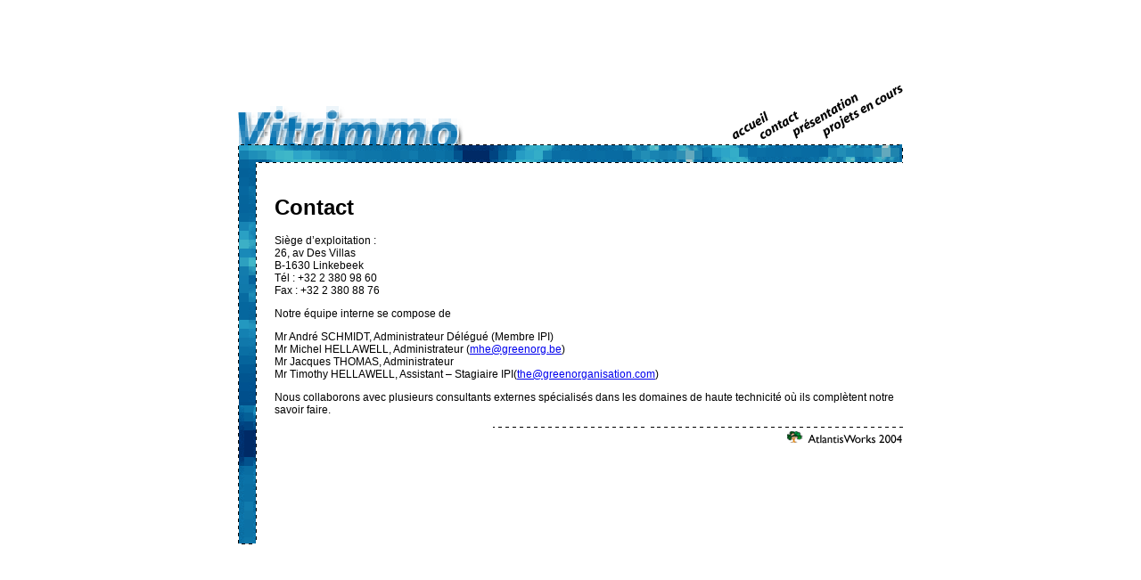

--- FILE ---
content_type: text/html
request_url: http://vitrimmo.com/index.php?rub=contact
body_size: 1019
content:
<!DOCTYPE html PUBLIC "-//W3C//DTD XHTML 1.0 Transitional//EN" "http://www.w3.org/TR/xhtml1/DTD/xhtml1-transitional.dtd">

<html xmlns="http://www.w3.org/1999/xhtml">

<head>

<title>Vitrimmo.com</title>

<meta http-equiv="Content-Type" content="text/html; charset=iso-8859-1" />

<link href="style.css" rel="stylesheet" type="text/css" />


</head>



<body>



<div id="logo">

	<img src="images/logo.gif" width="253" height="67" id="left" />

</div>



<div id="menu">

	<img src="images/menu.gif" width="191" height="67" border="0" usemap="#Map" />

    <map name="Map" id="Map">

      <area shape="poly" coords="0,50,34,28,42,39,0,64" href="index.php" />

      <area shape="poly" coords="26,53,70,28,77,38,32,65" href="index.php?rub=contact" />

      <area shape="poly" coords="64,48,137,6,146,18,72,62" href="index.php?rub=presentation" />

      <area shape="poly" coords="97,47,179,0,191,0,191,11,104,61" href="index.php?rub=projet" />	  	  	  

  </map>

</div>



<div id="barreH">&nbsp;</div>



<div id="barreG">&nbsp;</div>



<div id="contenu">

	<h1>Contact</h1>
<p>
Si&egrave;ge d&rsquo;exploitation :<br>
26, av Des Villas<br>
B-1630 Linkebeek<br>
T&eacute;l : +32 2 380 98 60<br>
Fax : +32 2 380 88 76</p>
<p>Notre &eacute;quipe interne se compose de</p>
<p>Mr Andr&eacute; SCHMIDT, Administrateur D&eacute;l&eacute;gu&eacute; (Membre IPI)<br>
  Mr Michel HELLAWELL, Administrateur (<a href="mailto:mhe@greenorg.be">mhe@greenorg.be</a>)<br>
  Mr Jacques THOMAS, Administrateur<br>
  Mr Timothy HELLAWELL, Assistant &ndash; Stagiaire IPI(<a href="mailto:the@greenorganisation.com">the@greenorganisation.com</a>) </p>
<p>Nous collaborons avec plusieurs consultants externes sp&eacute;cialis&eacute;s dans les domaines de haute technicit&eacute; o&ugrave; ils compl&egrave;tent notre savoir faire.</p>



	<div id="pieddepage"><a href="http://www.atlantisworks.com/"><img src="images/down.gif" alt="Atlantisworks 2004" border="0" /></a></div>

</div>



</body>

</html>



--- FILE ---
content_type: text/css
request_url: http://vitrimmo.com/style.css
body_size: 426
content:
body {
	margin:0 0 0 0;
	font-family:Tahoma, Verdana, Arial, Helvetica, sans-serif;
	font-size:12px;
}
#logo {
	position:absolute;
	top:95px;
	height:67px;
	width:260px;
	left:50%;
	margin-left:-373px;	
}
#menu {
	position:absolute;
	top:95px;
	height:67px;
	width:486px;
	left:50%;
	margin-left:-113px;	
	text-align:right;
}
#barreH {
	position:absolute;
	top:162px;
	left:50%;
	margin-left:-373px;		
	background-image:url(images/up.gif);
	height:21px;
	width:746px;	
}
#barreG {
	position:absolute;
	top:183px;
	left:50%;
	margin-left:-373px;			
	width:21px;
	height:428px;
	background-image:url(images/gauche.gif);
}
#contenu {
	position:absolute;
	top:183px;
	left:50%;
	margin-left:-352px;	
	width:705px;	
	padding:20px 0 20px 20px;
}
#pieddepage {
	text-align:right;
}
adress {
	font-style:normal;
}
.projet_ext {
	clear:both;
}
.projet_intT {
	margin:10px 0 10px 	10px;
	padding:5px;
	background-color:#CEE2ED;
	width:400px;
	float:left;
}
.projet_intI {
	margin:10px 0 10px 	10px;
	width:263px;
	float:left;
}